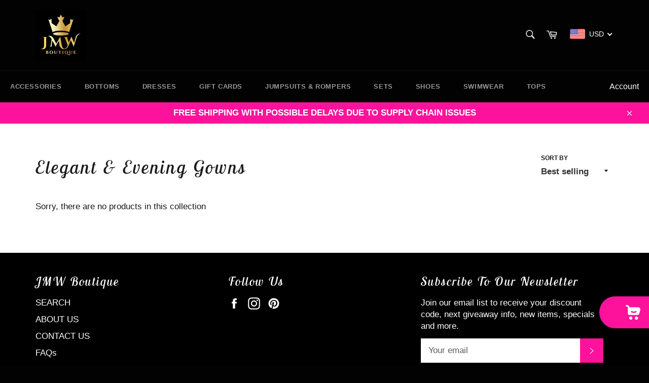

--- FILE ---
content_type: text/css
request_url: https://jmwboutique.com/cdn/shop/t/42/assets/codevibez.scss.css?v=142932564787479652371585579001
body_size: 557
content:
.cv__custom_desktop_nav .site-nav--has-dropdown:hover .site-nav__dropdown{display:block}.cv__custom_desktop_nav li a{font-size:13px}.cv__custom_desktop_nav .site-nav--has-dropdown span.site-nav__label{font-size:13px;word-break:break-word}.cv__custom_page_width{max-width:1300px!important}.cv__custom_page_width{z-index:9;position:relative}.cv__custom_desktop_nav .site-nav--has-dropdown{position:relative}.cv__custom_desktop_nav .site-nav--has-dropdown .site-nav__dropdown{text-align:left;background:#fff;border:1px solid #eee;box-shadow:6px 6px 6px #0003;box-sizing:border-box;margin-top:0;text-transform:none;width:345px;top:40px;padding:15px}.cv__custom_desktop_nav ul.cv__child_link_sublink li{width:150px;height:auto;box-sizing:border-box;border:none;padding:0 10px 0 0;float:left}.cv__custom_desktop_nav ul.cv__child_link_sublink li a.site-nav__link{color:#020202;padding:5px 0;font-weight:700;overflow:hidden;text-overflow:ellipsis}.cv__custom_desktop_nav ul.cv__child_link_sublink li a.site-nav__link:hover{text-decoration:underline}.cv__custom_desktop_nav .site-nav--has-dropdown:before{content:"";height:50px;width:100%;background:transparent;position:absolute;top:50px}.cv__custom_desktop_nav .site-nav--has-dropdown a.cv_main_link{padding:20px;font-weight:700;letter-spacing:.6px;text-transform:uppercase;color:#fff9;position:relative}.cv__custom_desktop_nav>li:hover>a{background:#fc129b;color:#fff!important}.cv__custom_desktop_nav ul.cv__child_link_sublink li a.site-nav__link:after{content:none}.cv__custom_desktop_nav ul.cv__child_link_sublink li a.site-nav__link:focus{background:transparent;outline:none}.site-nav--active .site-nav__link:after{content:"";position:absolute;bottom:0;left:0;right:0;height:3px;background-color:#fc129b;width:100%;max-width:40px;margin:0 auto}.cv__custom_desktop_nav .site-nav--active>a{color:#fff}.cv__custom_desktop_nav .site-nav--active>a>span{color:#fff}.cv__custom_desktop_nav .site-nav--active>.cv_main_link:after{content:"";position:absolute;bottom:0;left:0;right:0;height:3px;background-color:#fc129b;width:100%;max-width:40px;margin:0 auto}.drawer__nav-link--top-level{font-family:"Baskerville No 2",serif!important;font-style:normal!important}.cv__custom_desktop_nav .site-nav--has-dropdown:last-child:hover .site-nav__dropdown{right:0;left:auto}@media only screen and (max-width: 1199px){.cv__custom_desktop_nav li a{font-size:12px}}@media only screen and (max-width: 1064px){.cv__custom_desktop_nav li a{padding:20px 10px!important;font-size:12px}.customer-login-links a{padding:20px 3px;font-size:14px}.sticky--active .cv__custom_desktop_nav li a{padding:20px 5px!important;font-size:10px}}@media only screen and (max-width: 888px){.cv__custom_desktop_nav li a{padding:20px 8px!important;font-size:10px}.sticky--active .cv__custom_desktop_nav li a{padding:20px 3px!important;font-size:10px}.sticky--active .doubly-wrapper{margin:10px 0 0}.sticky--active .doubly-nice-select.slim:after{right:-11px;top:6px}.sticky--active .doubly-nice-select.slim{padding:0 33px 0 0}.cv__child_link_sublink a.site-nav__link.site-nav__child-link{padding:4px 0!important}}@media (max-width: 1024px){.site-header .site-header__upper.page-width{padding-bottom:0}}@media only screen and (max-width: 749px){.cv__mobile_nav_arrows svg{width:18px;height:18px;fill:currentColor}#NavDrawer{transition:inherit}ul.drawer__nav{-ms-transform:translate3d(0,0,0);-webkit-transform:translate3d(0,0,0);transform:translateZ(0);transition:all .45s cubic-bezier(.29,.63,.44,1)}.drawer__nav .meganav{position:absolute;background-color:#fff;z-index:8;width:100%;top:0;right:-100%;left:auto!important}.drawer__nav .meganav{display:none;transition:all .45s cubic-bezier(.29,.63,.44,1);opacity:.99}.drawer__nav .meganav.cv_single_open{display:block!important;opacity:1}ul.cv_nav_slide_right{-ms-transform:translate3d(-100%,0,0);-webkit-transform:translate3d(-100%,0,0);transform:translate3d(-100%,0,0)}.cv__right_to_left span{display:none;padding:5px 10px 5px 0}.cv_nav_slide_right .cv__right_to_left span{display:block}.drawer__nav-toggle-btn{outline:none;padding:6px 20px}.drawer__nav-link.drawer__nav-link--top-level{font-size:17px;text-transform:uppercase;padding:6px 20px;font-weight:700}.meganav__nav li.drawer__nav-item a{font-weight:700}li.drawer__nav-item.drawer-nav--active,.drawer__nav-item .meganav__link--active{background:#fc129b}.mobile-nav{display:block;-ms-transform:translate3d(0,0,0);-webkit-transform:translate3d(0,0,0);transform:translateZ(0);transition:all .45s cubic-bezier(.29,.63,.44,1)}.mobile-nav__item{display:block;width:100%}.border-bottom{border-bottom:1px solid #e8e9eb}.mobile-nav__dropdown{position:absolute;background-color:#fff;z-index:8;width:100%;top:0;right:-100%;display:none}.mobile-nav__dropdown.is-closing{transition:all .45s cubic-bezier(.29,.63,.44,1);opacity:.99}.visually-hidden,.icon__fallback-text{position:absolute!important;overflow:hidden;clip:rect(0 0 0 0);height:1px;width:1px;margin:-1px;padding:0;border:0}.mobile-nav__table{display:table;width:100%}.mobile-nav__table-cell{display:table-cell;vertical-align:middle;width:1%;text-align:left;white-space:normal}.mobile-nav__return{border-right:1px solid #e8e9eb}.btn--link{background-color:transparent;border:0;margin:0;color:#3d4246;text-align:left}.mobile-nav__item .icon{position:absolute;top:50%;left:50%;height:12px;width:10px;margin:-6px 0 0 -5px}.mobile-nav__dropdown .mobile-nav__sublist-header{font-family:Work Sans,sans-serif;font-style:normal;font-weight:600;display:table-cell;vertical-align:middle;padding-left:15px}.mobile-nav__dropdown .mobile-nav__sublist-header--main-nav-parent{color:#69727b}.mobile-nav-wrapper:after{content:"";position:absolute;bottom:0;left:0;right:0;border-bottom:1px solid #e8e9eb}.mobile-nav__label{border-bottom:1px solid transparent}.mobile-nav__link,.mobile-nav__sublist-link{display:block;width:100%;padding:15px 30px;font-size:16px}.mobile-nav__link{position:relative}}@media only screen and (max-width: 600px){.doubly-nice-select.slim{padding:0 55px 0 0!important;margin:0 10px 0 0}}@media only screen and (max-width: 590px){.doubly-nice-select.slim{padding:0 60px 0 0!important;margin:0 18px 0 0}}@media only screen and (max-width: 400px){.doubly-nice-select.slim{padding:0 49px 0 0!important;margin:0}}
/*# sourceMappingURL=/cdn/shop/t/42/assets/codevibez.scss.css.map?v=142932564787479652371585579001 */


--- FILE ---
content_type: text/javascript
request_url: https://jmwboutique.com/cdn/shop/t/42/assets/qikify-smartmenu-data.js?v=8481725463784939431585579007
body_size: 697
content:
window.QikifySmartMenuData={status:1,data:{menu_selector:"navigator",transition:"fade",trigger:"hover",show_indicator:!0,show_mobile_indicator:!0,submenu_fullwidth:!0,menu_wrap:!0,menu_height:"50",alignment:"center",root_padding:"10",megamenu:[{id:"tmenu-menu-787202",setting:{item_layout:"text",title:"Accessories",submenu_type:"mega",submenu_mega_position:"fullwidth",disable_link:!1,url:{type:{id:"link",icon:["fas","external-link-square-alt"],name:"Custom Link"},link:"https://jmwboutique.com/collections/accessories"},icon:{id:"arrow-alt-circle-right",name:"arrow alt circle right",code:"\uF35A",type:"fas"}},menus:[{id:"tmenu-menu-409275",setting:{item_layout:"text",title:"",item_display:!0,column_width:"3",disable_link:!0},menus:[{id:"tmenu-menu-556101",setting:{item_layout:"text",title:"Bagpacks",url:{type:{id:"link",icon:["fas","external-link-square-alt"],name:"Custom Link"},link:"https://jmwboutique.com/collections/backpacks"}},menus:[]},{id:"tmenu-menu-795634",setting:{item_layout:"text",title:"Belts",url:{type:{id:"link",icon:["fas","external-link-square-alt"],name:"Custom Link"},link:"https://jmwboutique.com/collections/belts"}},menus:[]},{id:"tmenu-menu-105676",setting:{item_layout:"text",title:"Bracelets ",url:{type:{id:"link",icon:["fas","external-link-square-alt"],name:"Custom Link"},link:"https://jmwboutique.com/collections/bracelets"}},menus:[]},{id:"tmenu-menu-605582",setting:{item_layout:"text",title:"Brooches",url:{type:{id:"link",icon:["fas","external-link-square-alt"],name:"Custom Link"},link:"https://jmwboutique.com/collections/brooches"}},menus:[]},{id:"tmenu-menu-125192",setting:{item_layout:"text",title:"Earrings",url:{type:{id:"link",icon:["fas","external-link-square-alt"],name:"Custom Link"},link:"https://jmwboutique.com/collections/earrings"}},menus:[]},{id:"tmenu-menu-786660",setting:{item_layout:"text",title:"Handbags",url:{type:{id:"link",icon:["fas","external-link-square-alt"],name:"Custom Link"},link:"https://jmwboutique.com/collections/handbags"}},menus:[]},{id:"tmenu-menu-186933",setting:{item_layout:"text",title:"Hats",url:{type:{id:"link",icon:["fas","external-link-square-alt"],name:"Custom Link"},link:"https://jmwboutique.com/collections/handbags"}},menus:[]}],hide_submenu:!0},{id:"tmenu-menu-199483",setting:{item_layout:"text",title:"",item_display:!0,column_width:"3",disable_link:!0},menus:[{id:"tmenu-menu-894779",setting:{item_layout:"text",title:"Jewelry Sets",url:{type:{id:"link",icon:["fas","external-link-square-alt"],name:"Custom Link"},link:"https://jmwboutique.com/collections/jewelry-sets"}},menus:[]},{id:"tmenu-menu-287647",setting:{item_layout:"text",title:"Necklace",url:{type:{id:"link",icon:["fas","external-link-square-alt"],name:"Custom Link"},link:"https://jmwboutique.com/collections/necklaces"}},menus:[]},{id:"tmenu-menu-294329",setting:{item_layout:"text",title:"Rings",url:{type:{id:"link",icon:["fas","external-link-square-alt"],name:"Custom Link"},link:"https://jmwboutique.com/collections/rings"}},menus:[]},{id:"tmenu-menu-660297",setting:{item_layout:"text",title:"Scarves",url:{type:{id:"link",icon:["fas","external-link-square-alt"],name:"Custom Link"},link:"https://jmwboutique.com/collections/scarves"}},menus:[]},{id:"tmenu-menu-501376",setting:{item_layout:"text",title:"Sunglasses",url:{type:{id:"link",icon:["fas","external-link-square-alt"],name:"Custom Link"},link:"https://jmwboutique.com/collections/glasses-sunglasses"}},menus:[]},{id:"tmenu-menu-497124",setting:{item_layout:"text",title:"Wallets",url:{type:{id:"link",icon:["fas","external-link-square-alt"],name:"Custom Link"},link:"https://jmwboutique.com/collections/wallets"}},menus:[]},{id:"tmenu-menu-136113",setting:{item_layout:"text",title:"Watches",url:{type:{id:"link",icon:["fas","external-link-square-alt"],name:"Custom Link"},link:"https://jmwboutique.com/collections/watches"}},menus:[]}],hide_submenu:!0},{id:"tmenu-menu-332779",setting:{item_layout:"image",title:"Image item",column_width:"6",submenu_background:{background_image:""},image:"https://cdn2.shopify.com/s/files/1/0002/6682/9838/files/accessories-aeroplane-aircraft-354103.jpg?1543",image_position:"notext"},menus:[]}],hide_submenu:!0},{id:"tmenu-menu-588974",setting:{item_layout:"text",title:"Bottoms",submenu_type:"mega",submenu_mega_position:"fullwidth",url:{type:{id:"link",icon:["fas","external-link-square-alt"],name:"Custom Link"},link:"https://jmwboutique.com/collections/bottoms"}},menus:[{id:"tmenu-menu-723289",setting:{item_layout:"text",title:"",item_display:!0,column_width:"3",disable_link:!0},menus:[{id:"tmenu-menu-343264",setting:{item_layout:"text",title:"Capris",url:{type:{id:"link",icon:["fas","external-link-square-alt"],name:"Custom Link"},link:"https://jmwboutique.com/collections/capris"}},menus:[]},{id:"tmenu-menu-859731",setting:{item_layout:"text",title:"Dress Pants",url:{type:{id:"link",icon:["fas","external-link-square-alt"],name:"Custom Link"},link:"https://jmwboutique.com/collections/dress-pants"}},menus:[]},{id:"tmenu-menu-742684",setting:{item_layout:"text",title:"Jeans",url:{type:{id:"link",icon:["fas","external-link-square-alt"],name:"Custom Link"},link:"https://jmwboutique.com/collections/jeans"}},menus:[]},{id:"tmenu-menu-896472",setting:{item_layout:"text",title:"Skirts",url:{type:{id:"link",icon:["fas","external-link-square-alt"],name:"Custom Link"},link:"https://jmwboutique.com/collections/skirts"}},menus:[]}],hide_submenu:!1},{id:"tmenu-menu-249320",setting:{item_layout:"image",title:"Image item",column_width:"6",submenu_background:{background_image:""},image:"https://cdn2.shopify.com/s/files/1/0002/6682/9838/files/active-adult-boy-981619.jpg?1544",image_position:"notext"},menus:[]}],hide_submenu:!0},{id:"tmenu-menu-600394",setting:{item_layout:"text",title:"Coats",submenu_type:"flyout",url:{type:{id:"link",icon:["fas","external-link-square-alt"],name:"Custom Link"},link:"https://jmwboutique.com/collections/coats"}},menus:[]},{id:"tmenu-menu-789247",setting:{item_layout:"text",title:"Dresses",submenu_type:"mega",submenu_mega_position:"fullwidth",url:{type:{id:"link",icon:["fas","external-link-square-alt"],name:"Custom Link"},link:"https://jmwboutique.com/collections/dresses"}},menus:[{id:"tmenu-menu-368089",setting:{item_layout:"text",title:"",item_display:!0,column_width:"3",disable_link:!0},menus:[{id:"tmenu-menu-104975",setting:{item_layout:"text",title:"Bodycon Dresses",url:{type:{id:"link",icon:["fas","external-link-square-alt"],name:"Custom Link"},link:"https://jmwboutique.com/collections/bodycon-dresses"}},menus:[]},{id:"tmenu-menu-352077",setting:{item_layout:"text",title:"Elegant & Evening Gowns ",url:{type:{id:"link",icon:["fas","external-link-square-alt"],name:"Custom Link"},link:"https://jmwboutique.com/collections/elegant-evening-gowns"}},menus:[]},{id:"tmenu-menu-930634",setting:{item_layout:"text",title:"Maxi Dresses",url:{type:{id:"link",icon:["fas","external-link-square-alt"],name:"Custom Link"},link:"https://jmwboutique.com/collections/maxi-dresses"}},menus:[]},{id:"tmenu-menu-955154",setting:{item_layout:"text",title:"Midi Dresses",url:{type:{id:"link",icon:["fas","external-link-square-alt"],name:"Custom Link"},link:"https://jmwboutique.com/collections/midi-dresses"}},menus:[]},{id:"tmenu-menu-368828",setting:{item_layout:"text",title:"Wedding Gowns",url:{type:{id:"link",icon:["fas","external-link-square-alt"],name:"Custom Link"},link:"https://jmwboutique.com/collections/wedding-gowns"}},menus:[]},{id:"tmenu-menu-281085",setting:{item_layout:"text",title:"Other Dresses",url:{type:{id:"link",icon:["fas","external-link-square-alt"],name:"Custom Link"},link:"https://jmwboutique.com/collections/other-dresses"}},menus:[]}]},{id:"tmenu-menu-712937",setting:{item_layout:"image",title:"Image item",column_width:"6",submenu_background:{background_image:""},image:"https://cdn2.shopify.com/s/files/1/0002/6682/9838/files/blur-blurred-background-buildings-792772.jpg?1546",image_position:"notext"},menus:[]}],hide_submenu:!1},{id:"tmenu-menu-382711",setting:{item_layout:"text",title:"Jumpsuits & Rompers",submenu_type:"flyout",url:{type:{id:"link",icon:["fas","external-link-square-alt"],name:"Custom Link"},link:"https://jmwboutique.com/collections/jumpsuits-rompers"}},menus:[]},{id:"tmenu-menu-213678",setting:{item_layout:"text",title:"Swimwear",submenu_type:"flyout",url:{type:{id:"link",icon:["fas","external-link-square-alt"],name:"Custom Link"},link:"https://jmwboutique.com/collections/swimwear"}},menus:[]},{id:"tmenu-menu-607482",setting:{item_layout:"text",title:"Tops",submenu_type:"mega",submenu_mega_position:"fullwidth",url:{type:{id:"link",icon:["fas","external-link-square-alt"],name:"Custom Link"},link:"https://jmwboutique.com/collections/tops"}},menus:[{id:"tmenu-menu-336484",setting:{item_layout:"text",title:"",item_display:!0,column_width:"3",disable_link:!0},menus:[{id:"tmenu-menu-842174",setting:{item_layout:"text",title:"Blazers",url:{type:{id:"link",icon:["fas","external-link-square-alt"],name:"Custom Link"},link:"https://jmwboutique.com/collections/blazers"}},menus:[]},{id:"tmenu-menu-269063",setting:{item_layout:"text",title:"Blouses",url:{type:{id:"link",icon:["fas","external-link-square-alt"],name:"Custom Link"},link:"https://jmwboutique.com/collections/blouses"}},menus:[]},{id:"tmenu-menu-873107",setting:{item_layout:"text",title:"Sweaters",url:{type:{id:"link",icon:["fas","external-link-square-alt"],name:"Custom Link"},link:"https://jmwboutique.com/collections/sweaters"}},menus:[]},{id:"tmenu-menu-665282",setting:{item_layout:"text",title:"Tees",url:{type:{id:"link",icon:["fas","external-link-square-alt"],name:"Custom Link"},link:"https://jmwboutique.com/collections/tees"},item_display:!1},menus:[]}]},{id:"tmenu-menu-966135",setting:{item_layout:"image",title:"Image item",column_width:"6",submenu_background:{background_image:""},image:"https://cdn2.shopify.com/s/files/1/0002/6682/9838/files/blur-cover-girl-1590067.jpg?1545",image_position:"notext"},menus:[]}]}],mobile_navigator:{id:"main-menu",title:"Main Menu",items:["/"]},navigator:{id:"main-navigation-new",title:"Main Navigation New",items:["/collections/accessories","/collections/bottoms","/collections/coats","/collections/dresses","/collections/jumpsuits-rompers","/collections/shoes","/collections/swimwear"]},orientation:"horizontal"}};
//# sourceMappingURL=/cdn/shop/t/42/assets/qikify-smartmenu-data.js.map?v=8481725463784939431585579007
